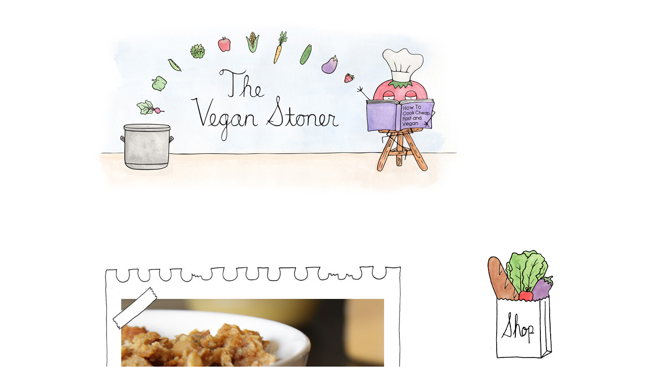

--- FILE ---
content_type: text/html; charset=UTF-8
request_url: https://www.theveganstoner.com/2011/03/fresh-baked-granola.html?showComment=1303437974897
body_size: 13138
content:
<!DOCTYPE html>
<html class='v2' dir='ltr' xmlns='http://www.w3.org/1999/xhtml' xmlns:b='http://www.google.com/2005/gml/b' xmlns:data='http://www.google.com/2005/gml/data' xmlns:expr='http://www.google.com/2005/gml/expr'>
<head>
<link href='https://www.blogger.com/static/v1/widgets/335934321-css_bundle_v2.css' rel='stylesheet' type='text/css'/>
<meta content='IE=EmulateIE7' http-equiv='X-UA-Compatible'/>
<meta content='0e000f4699553d62e952dc99bff7db0a' name='p:domain_verify'/>
<meta content='width=1100' name='viewport'/>
<meta content='text/html; charset=UTF-8' http-equiv='Content-Type'/>
<meta content='blogger' name='generator'/>
<link href='https://www.theveganstoner.com/favicon.ico' rel='icon' type='image/x-icon'/>
<link href='https://www.theveganstoner.com/2011/03/fresh-baked-granola.html' rel='canonical'/>
<link rel="alternate" type="application/atom+xml" title="The Vegan Stoner - Atom" href="https://www.theveganstoner.com/feeds/posts/default" />
<link rel="alternate" type="application/rss+xml" title="The Vegan Stoner - RSS" href="https://www.theveganstoner.com/feeds/posts/default?alt=rss" />
<link rel="service.post" type="application/atom+xml" title="The Vegan Stoner - Atom" href="https://www.blogger.com/feeds/372634576961498331/posts/default" />

<link rel="alternate" type="application/atom+xml" title="The Vegan Stoner - Atom" href="https://www.theveganstoner.com/feeds/4553283892455691274/comments/default" />
<!--Can't find substitution for tag [blog.ieCssRetrofitLinks]-->
<link href='https://blogger.googleusercontent.com/img/b/R29vZ2xl/AVvXsEgaWyQSj0evPC2K-1ZLMO4w-9Ny003AkvrAjFwpVlt4l3ASYVKZKczyzGeZ3OT6IXV2WQmGFU4LUQTwEUvXHi989k7jlP6fmJ6UA9Z8iwYdfP8LmAi1Dg389r8A83N8Uow7GAH9nvyWhr0/s1600/veganstoner-granola.jpg' rel='image_src'/>
<meta content='https://www.theveganstoner.com/2011/03/fresh-baked-granola.html' property='og:url'/>
<meta content='Fresh Baked Granola' property='og:title'/>
<meta content='The Vegan Stoner: How To Cook Cheap, Fast and Vegan' property='og:description'/>
<meta content='https://blogger.googleusercontent.com/img/b/R29vZ2xl/AVvXsEgaWyQSj0evPC2K-1ZLMO4w-9Ny003AkvrAjFwpVlt4l3ASYVKZKczyzGeZ3OT6IXV2WQmGFU4LUQTwEUvXHi989k7jlP6fmJ6UA9Z8iwYdfP8LmAi1Dg389r8A83N8Uow7GAH9nvyWhr0/w1200-h630-p-k-no-nu/veganstoner-granola.jpg' property='og:image'/>
<title>The Vegan Stoner: Fresh Baked Granola</title>
<style id='page-skin-1' type='text/css'><!--
/*
/* Variable definitions
====================
<Variable name="keycolor" description="Main Color" type="color" default="#66bbdd"/>
<Group description="Page Text" selector="body">
<Variable name="body.font" description="Font" type="font"
default="normal normal 12px Arial, Tahoma, Helvetica, FreeSans, sans-serif"/>
<Variable name="body.text.color" description="Text Color" type="color" default="#222222"/>
</Group>
<Group description="Backgrounds" selector=".body-fauxcolumns-outer">
<Variable name="body.background.color" description="Outer Background" type="color" default="#ffffff"/>
<Variable name="content.background.color" description="Main Background" type="color" default="#ffffff"/>
<Variable name="header.background.color" description="Header Background" type="color" default="transparent"/>
</Group>
<Group description="Links" selector=".main-outer">
<Variable name="link.color" description="Link Color" type="color" default="#7f7f7f"/>
<Variable name="link.visited.color" description="Visited Color" type="color" default="#888888"/>
<Variable name="link.hover.color" description="Hover Color" type="color" default="#7f7f7f"/>
</Group>
<Group description="Blog Title" selector=".header h1">
<Variable name="header.font" description="Font" type="font"
default="normal normal 60px Arial, Tahoma, Helvetica, FreeSans, sans-serif"/>
<Variable name="header.text.color" description="Title Color" type="color" default="#ffffff" />
</Group>
<Group description="Blog Description" selector=".header .description">
<Variable name="description.text.color" description="Description Color" type="color"
default="#777777" />
</Group>
<Group description="Tabs Text" selector=".tabs-inner .widget li a">
<Variable name="tabs.font" description="Font" type="font"
default="normal normal 14px Arial, Tahoma, Helvetica, FreeSans, sans-serif"/>
<Variable name="tabs.text.color" description="Text Color" type="color" default="#999999"/>
<Variable name="tabs.selected.text.color" description="Selected Color" type="color" default="#000000"/>
</Group>
<Group description="Tabs Background" selector=".tabs-outer .PageList">
<Variable name="tabs.background.color" description="Background Color" type="color" default="#ffffff"/>
<Variable name="tabs.selected.background.color" description="Selected Color" type="color" default="#ffffff"/>
</Group>
<Group description="Post Title" selector="h3.post-title, .comments h4">
<Variable name="post.title.font" description="Title Font" type="font"
default="normal normal 14px Arial, Tahoma, Helvetica, FreeSans, sans-serif"/>
<Variable name="post.title.color" description="Color" type="color" default="#FFFFFF"/>
<Variable name="post.title.hover.color" description="Hover Color" type="color" default="#FFFFFF"/>
</Group>
<Group description="Date Header" selector=".date-header">
<Variable name="date.header.color" description="Text Color" type="color"
default="#5d5d5d"/>
<Variable name="date.header.background.color" description="Background Color" type="color"
default="transparent"/>
</Group>
<Group description="Post Footer" selector=".post-footer">
<Variable name="post.footer.text.color" description="Text Color" type="color" default="#666666"/>
<Variable name="post.footer.background.color" description="Background Color" type="color"
default="#ffffff"/>
<Variable name="post.footer.border.color" description="Shadow Color" type="color" default="#ffffff"/>
</Group>
<Group description="Gadgets" selector="h2">
<Variable name="widget.title.font" description="Title Font" type="font"
default="normal bold 11px Arial, Tahoma, Helvetica, FreeSans, sans-serif"/>
<Variable name="widget.title.text.color" description="Title Color" type="color" default="#000000"/>
<Variable name="widget.alternate.text.color" description="Alternate Color" type="color" default="#999999"/>
</Group>
<Group description="Images" selector=".main-inner">
<Variable name="image.background.color" description="Background Color" type="color" default="#ffffff"/>
<Variable name="image.border.color" description="Border Color" type="color" default="#eeeeee"/>
<Variable name="image.text.color" description="Caption Text Color" type="color" default="#5d5d5d"/>
</Group>
<Group description="Accents" selector=".content-inner">
<Variable name="body.rule.color" description="Separator Line Color" type="color" default="#ffffff"/>
<Variable name="tabs.border.color" description="Tabs Border Color" type="color" default="transparent"/>
</Group>
<Variable name="body.background" description="Body Background" type="background"
color="#ffffff" default="$(color) none repeat scroll top left"/>
<Variable name="body.background.override" description="Body Background Override" type="string" default=""/>
<Variable name="body.background.gradient.cap" description="Body Gradient Cap" type="url"
default="url(http://www.blogblog.com/1kt/simple/gradients_light.png)"/>
<Variable name="body.background.gradient.tile" description="Body Gradient Tile" type="url"
default="url(http://www.blogblog.com/1kt/simple/body_gradient_tile_light.png)"/>
<Variable name="content.background.color.selector" description="Content Background Color Selector" type="string" default=".content-inner"/>
<Variable name="content.padding" description="Content Padding" type="length" default="10px"/>
<Variable name="content.padding.horizontal" description="Content Horizontal Padding" type="length" default="10px"/>
<Variable name="content.shadow.spread" description="Content Shadow Spread" type="length" default="40px"/>
<Variable name="content.shadow.spread.webkit" description="Content Shadow Spread (WebKit)" type="length" default="5px"/>
<Variable name="content.shadow.spread.ie" description="Content Shadow Spread (IE)" type="length" default="10px"/>
<Variable name="main.border.width" description="Main Border Width" type="length" default="0"/>
<Variable name="header.background.gradient" description="Header Gradient" type="url" default="none"/>
<Variable name="header.shadow.offset.left" description="Header Shadow Offset Left" type="length" default="-1px"/>
<Variable name="header.shadow.offset.top" description="Header Shadow Offset Top" type="length" default="-1px"/>
<Variable name="header.shadow.spread" description="Header Shadow Spread" type="length" default="1px"/>
<Variable name="header.padding" description="Header Padding" type="length" default="30px"/>
<Variable name="header.border.size" description="Header Border Size" type="length" default="1px"/>
<Variable name="header.bottom.border.size" description="Header Bottom Border Size" type="length" default="1px"/>
<Variable name="header.border.horizontalsize" description="Header Horizontal Border Size" type="length" default="0"/>
<Variable name="description.text.size" description="Description Text Size" type="string" default="140%"/>
<Variable name="tabs.margin.top" description="Tabs Margin Top" type="length" default="0" />
<Variable name="tabs.margin.side" description="Tabs Side Margin" type="length" default="30px" />
<Variable name="tabs.background.gradient" description="Tabs Background Gradient" type="url"
default="url(http://www.blogblog.com/1kt/simple/gradients_light.png)"/>
<Variable name="tabs.border.width" description="Tabs Border Width" type="length" default="0px"/>
<Variable name="tabs.bevel.border.width" description="Tabs Bevel Border Width" type="length" default="0px"/>
<Variable name="date.header.padding" description="Date Header Padding" type="string" default="inherit"/>
<Variable name="date.header.letterspacing" description="Date Header Letter Spacing" type="string" default="inherit"/>
<Variable name="date.header.margin" description="Date Header Margin" type="string" default="inherit"/>
<Variable name="post.margin.bottom" description="Post Bottom Margin" type="length" default="25px"/>
<Variable name="image.border.small.size" description="Image Border Small Size" type="length" default="0px"/>
<Variable name="image.border.large.size" description="Image Border Large Size" type="length" default="0px"/>
<Variable name="page.width.selector" description="Page Width Selector" type="string" default=".region-inner"/>
<Variable name="page.width" description="Page Width" type="string" default="auto"/>
<Variable name="main.section.margin" description="Main Section Margin" type="length" default="15px"/>
<Variable name="main.padding" description="Main Padding" type="length" default="15px"/>
<Variable name="main.padding.top" description="Main Padding Top" type="length" default="30px"/>
<Variable name="main.padding.bottom" description="Main Padding Bottom" type="length" default="30px"/>
<Variable name="paging.background"
color="#ffffff"
description="Background of blog paging area" type="background"
default="transparent none no-repeat scroll top center"/>
<Variable name="footer.bevel" description="Bevel border length of footer" type="length" default="0"/>
<Variable name="startSide" description="Side where text starts in blog language" type="automatic" default="left"/>
<Variable name="endSide" description="Side where text ends in blog language" type="automatic" default="right"/>
*/
/* Content
----------------------------------------------- */
body, .body-fauxcolumn-outer {
font: normal normal 14px 'Courier New', Courier, FreeMono, monospace;
color: #5d5d5d;
background: #ffffff none repeat scroll top left;
padding: 0 0 0 0;
}
html body .region-inner {
min-width: 0;
max-width: 100%;
width: auto;
}
a:link {
text-decoration:none;
color: #999999;
}
a:visited {
text-decoration:none;
color: #999999;
}
a:hover {
text-decoration:underline;
color: #7f7f7f;
}
.body-fauxcolumn-outer .fauxcolumn-inner {
background: transparent none repeat scroll top left;
_background-image: none;
}
.body-fauxcolumn-outer .cap-top {
position: absolute;
z-index: 1;
height: 400px;
width: 100%;
background: #ffffff none repeat scroll top left;
}
.body-fauxcolumn-outer .cap-top .cap-left {
width: 100%;
background: transparent none repeat-x scroll top left;
_background-image: none;
}
.content-outer {
-moz-box-shadow: 0 0 0 rgba(0, 0, 0, 0);
-webkit-box-shadow: 0 0 0 rgba(0, 0, 0, 0);
-goog-ms-box-shadow: 0 0 0 #ffffff;
box-shadow: 0 0 0 rgba(0, 0, 0, 0);
margin-bottom: 0px;
}
.content-inner {
padding: 10px 40px;
}
.content-inner {
background-color: #ffffff;
}
/* Header
----------------------------------------------- */
.header-outer {
background: transparent none repeat-x scroll 0 -400px;
_background-image: none;
}
.Header h1 {
font: normal normal 40px 'Trebuchet MS',Trebuchet,Verdana,sans-serif;
color: #ffffff;
text-shadow: 0 0 0 rgba(0, 0, 0, 0);
}
.Header h1 a {
color: #ffffff;
}
.Header .description {
font-size: 16px;
color: #ffffff;
}
.header-inner .Header .titlewrapper {
padding: 22px 0;
}
.header-inner .Header .descriptionwrapper {
padding: 0 0;
}
/* Tabs
----------------------------------------------- */
.tabs-inner .section:first-child {
border-top: 0 solid transparent;
}
.tabs-inner .section:first-child ul {
margin-top: -1px;
border-top: 1px solid transparent;
border-left: 1px solid transparent;
border-right: 1px solid transparent;
}
.tabs-inner .widget ul {
background: transparent none repeat-x scroll 0 -800px;
_background-image: none;
border-bottom: 0px solid transparent;
margin-top: 0;
margin-left: -30px;
margin-right: -30px;
}
.tabs-inner .widget li a {
display: inline-block;
padding: .6em 1em;
font: normal normal 14px 'Courier New', Courier, FreeMono, monospace;
color: #ffffff;
border-left: 0px solid #ffffff;
border-right: 0px solid transparent;
}
.tabs-inner .widget li:first-child a {
border-left: none;
}
.tabs-inner .widget li.selected a, .tabs-inner .widget li a:hover {
color: #ffffff;
background-color: #ffffff;
text-decoration: none;
}
/* Columns
----------------------------------------------- */
.main-outer {
border-top: 0 solid transparent;
}
.fauxcolumn-left-outer .fauxcolumn-inner {
border-right: 0px solid transparent;
}
.fauxcolumn-right-outer .fauxcolumn-inner {
border-left: 0px solid transparent;
}
/* Headings
----------------------------------------------- */
h2 {
margin: 0 0 1em 0;
font: normal bold 16px 'Courier New', Courier, FreeMono, monospace;
color: #ffffff;
text-transform: uppercase;
}
/* Widgets
----------------------------------------------- */
.widget .zippy {
color: #ffffff;
text-shadow: 2px 2px 1px rgba(0, 0, 0, 0);
}
.widget .popular-posts ul {
list-style: none;
}
/* Posts
----------------------------------------------- */
.date-header span {
background-color: #ffffff;
color: #ffffff;
padding: 0.4em;
letter-spacing: 3px;
margin: inherit;
}
.main-inner {
padding-top: 35px;
padding-bottom: 65px;
}
.main-inner .column-center-inner {
padding: 0 0;
}
.main-inner .column-center-inner .section {
margin: 0 1em;
}
.post {
margin: 0 0 45px 0;
}
h3.post-title {
margin: 0;
font: normal normal 24px 'Courier New', Courier, FreeMono, monospace;
color: #FFFFFF;
}
h3.post-title a {
color: #FFFFFF;
}
h3.post-title a:hover {
color: #FFFFFF;
}
.post-body {
font-size: 110%;
line-height: 1.4;
position: relative;
}
.post-body img, .post-body .tr-caption-container, .Profile img, .Image img,
.BlogList .item-thumbnail img {
padding: 2px;
background: transparent;
border: 1px solid transparent;
-moz-box-shadow: 0px 0px 0px rgba(0, 0, 0, 0);
-webkit-box-shadow: 0px 0px 0px rgba(0, 0, 0, 0);
box-shadow: 0px 0px 0px rgba(0, 0, 0, 0);
}
.post-body img, .post-body .tr-caption-container {
padding: 5px;
}
.post-body .tr-caption-container {
color: transparent;
}
.post-body .tr-caption-container img {
padding: 0;
background: transparent;
border: none;
-moz-box-shadow: 0 0 0 rgba(0, 0, 0, 0);
-webkit-box-shadow: 0 0 0 rgba(0, 0, 0, 0);
box-shadow: 0 0 0 rgba(0, 0, 0, 0);
}
.post-header {
margin: 0 0 1.5em;
line-height: 0;
font-size: 90%;
}
.post-footer {
margin: 20px -2px 0;
padding: 5px 10px;
color: #bebebe;
background-color: transparent;
border-bottom: 0px solid transparent;
line-height: 0;
font-size: 100%;
}
#comments .comment-author {
padding-top: 1.5em;
border-top: 1px solid transparent;
background-position: 0 1.5em;
}
#comments .comment-author:first-child {
padding-top: 0;
border-top: none;
}
.avatar-image-container {
margin: .2em 0 0;
}
#comments .avatar-image-container img {
border: 1px solid transparent;
}
/* Accents
---------------------------------------------- */
.section-columns td.columns-cell {
border-left: 1px solid transparent;
}
.blog-pager {
background: transparent url(//www.blogblog.com/1kt/simple/paging_dot.png) repeat-x scroll top center;
}
.blog-pager-older-link, .home-link,
.blog-pager-newer-link {
background-color: #ffffff;
padding: 5px;
}
.footer-outer {
border-top: 0px dashed #bbbbbb;
}
/* Mobile
----------------------------------------------- */
body.mobile  {
padding: 0;
}
.mobile .content-inner {
padding: 0;
}
.mobile .content-outer {
-webkit-box-shadow: 0 0 3px rgba(0, 0, 0, 0);
box-shadow: 0 0 3px rgba(0, 0, 0, 0);
padding: 0 0;
}
body.mobile .AdSense {
margin-left: -0;
}
.mobile .tabs-inner .widget ul {
margin-left: 0;
margin-right: 0;
}
.mobile .post {
margin: 0;
}
.mobile .main-inner .column-center-inner .section {
margin: 0;
}
.mobile .main-inner {
padding-top: 20px;
padding-bottom: 20px;
}
.mobile .main-inner .column-center-inner {
padding: 0;
}
.mobile .date-header span {
padding: 0.4em 10px;
margin: 0 -10px;
}
.mobile h3.post-title {
margin: 0;
}
.mobile .blog-pager {
background: transparent;
}
.mobile .footer-outer {
border-top: none;
}
.mobile .main-inner, .mobile .footer-inner {
background-color: #ffffff;
}
.mobile-link-button {
background-color: #999999;
}
.mobile-link-button a:link, .mobile-link-button a:visited {
color: #ffffff;
}

--></style>
<style id='template-skin-1' type='text/css'><!--
body {
min-width: 990px;
}
.content-outer, .content-fauxcolumn-outer, .region-inner {
min-width: 990px;
max-width: 990px;
_width: 990px;
}
.main-inner .columns {
padding-left: 0px;
padding-right: 180px;
}
.main-inner .fauxcolumn-center-outer {
left: 0px;
right: 180px;
/* IE6 does not respect left and right together */
_width: expression(this.parentNode.offsetWidth -
parseInt("0px") -
parseInt("180px") + 'px');
}
.main-inner .fauxcolumn-left-outer {
width: 0px;
}
.main-inner .fauxcolumn-right-outer {
width: 180px;
}
.main-inner .column-left-outer {
width: 0px;
right: 100%;
margin-left: -0px;
}
.main-inner .column-right-outer {
width: 180px;
margin-right: -180px;
}
#layout {
min-width: 0;
}
#layout .content-outer {
min-width: 0;
width: 800px;
}
#layout .region-inner {
min-width: 0;
width: auto;
}
--></style>
<script type='text/javascript'>

  var _gaq = _gaq || [];
  _gaq.push(['_setAccount', 'UA-10390455-2']);
  _gaq.push(['_trackPageview']);

  (function() {
    var ga = document.createElement('script'); ga.type = 'text/javascript'; ga.async = true;
    ga.src = ('https:' == document.location.protocol ? 'https://ssl' : 'http://www') + '.google-analytics.com/ga.js';
    var s = document.getElementsByTagName('script')[0]; s.parentNode.insertBefore(ga, s);
  })();

</script>
<link href='https://www.blogger.com/dyn-css/authorization.css?targetBlogID=372634576961498331&amp;zx=b2622b13-4ed4-4f4f-b2fc-dc9f6a2945ff' media='none' onload='if(media!=&#39;all&#39;)media=&#39;all&#39;' rel='stylesheet'/><noscript><link href='https://www.blogger.com/dyn-css/authorization.css?targetBlogID=372634576961498331&amp;zx=b2622b13-4ed4-4f4f-b2fc-dc9f6a2945ff' rel='stylesheet'/></noscript>
<meta name='google-adsense-platform-account' content='ca-host-pub-1556223355139109'/>
<meta name='google-adsense-platform-domain' content='blogspot.com'/>

</head>
<body class='loading'>
<div class='navbar no-items section' id='navbar'>
</div>
<div class='body-fauxcolumns'>
<div class='fauxcolumn-outer body-fauxcolumn-outer'>
<div class='cap-top'>
<div class='cap-left'></div>
<div class='cap-right'></div>
</div>
<div class='fauxborder-left'>
<div class='fauxborder-right'></div>
<div class='fauxcolumn-inner'>
</div>
</div>
<div class='cap-bottom'>
<div class='cap-left'></div>
<div class='cap-right'></div>
</div>
</div>
</div>
<div class='content'>
<div class='content-fauxcolumns'>
<div class='fauxcolumn-outer content-fauxcolumn-outer'>
<div class='cap-top'>
<div class='cap-left'></div>
<div class='cap-right'></div>
</div>
<div class='fauxborder-left'>
<div class='fauxborder-right'></div>
<div class='fauxcolumn-inner'>
</div>
</div>
<div class='cap-bottom'>
<div class='cap-left'></div>
<div class='cap-right'></div>
</div>
</div>
</div>
<div class='content-outer'>
<div class='content-cap-top cap-top'>
<div class='cap-left'></div>
<div class='cap-right'></div>
</div>
<div class='fauxborder-left content-fauxborder-left'>
<div class='fauxborder-right content-fauxborder-right'></div>
<div class='content-inner'>
<header>
<div class='header-outer'>
<div class='header-cap-top cap-top'>
<div class='cap-left'></div>
<div class='cap-right'></div>
</div>
<div class='fauxborder-left header-fauxborder-left'>
<div class='fauxborder-right header-fauxborder-right'></div>
<div class='region-inner header-inner'>
<div class='header section' id='header'><div class='widget Header' data-version='1' id='Header1'>
<div id='header-inner'>
<a href='https://www.theveganstoner.com/' style='display: block'>
<img alt='The Vegan Stoner' height='353px; ' id='Header1_headerimg' src='https://blogger.googleusercontent.com/img/b/R29vZ2xl/AVvXsEgLpAnWXOBjogxnq43sF37L6YkmK0FqW-Y8psEbzATGzDg-m1TqXOFnSPS6RiZqNpOJxTHhwpvx3gEfoXz_kptAKXUjjbtqfjzIl8WfsOtT0w0mNtzXxcvuhELZhg2s0bI9mpTNDiHH38c/s1600-r/Banner-Jan-13.jpg' style='display: block' width='729px; '/>
</a>
</div>
</div></div>
</div>
</div>
<div class='header-cap-bottom cap-bottom'>
<div class='cap-left'></div>
<div class='cap-right'></div>
</div>
</div>
</header>
<div class='tabs-outer'>
<div class='tabs-cap-top cap-top'>
<div class='cap-left'></div>
<div class='cap-right'></div>
</div>
<div class='fauxborder-left tabs-fauxborder-left'>
<div class='fauxborder-right tabs-fauxborder-right'></div>
<div class='region-inner tabs-inner'>
<div class='tabs no-items section' id='crosscol'></div>
<div class='tabs no-items section' id='crosscol-overflow'></div>
</div>
</div>
<div class='tabs-cap-bottom cap-bottom'>
<div class='cap-left'></div>
<div class='cap-right'></div>
</div>
</div>
<div class='main-outer'>
<div class='main-cap-top cap-top'>
<div class='cap-left'></div>
<div class='cap-right'></div>
</div>
<div class='fauxborder-left main-fauxborder-left'>
<div class='fauxborder-right main-fauxborder-right'></div>
<div class='region-inner main-inner'>
<div class='columns fauxcolumns'>
<div class='fauxcolumn-outer fauxcolumn-center-outer'>
<div class='cap-top'>
<div class='cap-left'></div>
<div class='cap-right'></div>
</div>
<div class='fauxborder-left'>
<div class='fauxborder-right'></div>
<div class='fauxcolumn-inner'>
</div>
</div>
<div class='cap-bottom'>
<div class='cap-left'></div>
<div class='cap-right'></div>
</div>
</div>
<div class='fauxcolumn-outer fauxcolumn-left-outer'>
<div class='cap-top'>
<div class='cap-left'></div>
<div class='cap-right'></div>
</div>
<div class='fauxborder-left'>
<div class='fauxborder-right'></div>
<div class='fauxcolumn-inner'>
</div>
</div>
<div class='cap-bottom'>
<div class='cap-left'></div>
<div class='cap-right'></div>
</div>
</div>
<div class='fauxcolumn-outer fauxcolumn-right-outer'>
<div class='cap-top'>
<div class='cap-left'></div>
<div class='cap-right'></div>
</div>
<div class='fauxborder-left'>
<div class='fauxborder-right'></div>
<div class='fauxcolumn-inner'>
</div>
</div>
<div class='cap-bottom'>
<div class='cap-left'></div>
<div class='cap-right'></div>
</div>
</div>
<!-- corrects IE6 width calculation -->
<div class='columns-inner'>
<div class='column-center-outer'>
<div class='column-center-inner'>
<div class='main section' id='main'><div class='widget Blog' data-version='1' id='Blog1'>
<div class='blog-posts hfeed'>
<!--Can't find substitution for tag [defaultAdStart]-->

          <div class="date-outer">
        

          <div class="date-posts">
        
<div class='post-outer'>
<div class='post hentry'>
<a name='4553283892455691274'></a>
<h3 class='post-title entry-title'>
Fresh Baked Granola
</h3>
<div class='post-header'>
<div class='post-header-line-1'></div>
</div>
<div class='post-body entry-content'>
<br><br><img alt="The Vegan Stoner&#39;s Fresh Baked Granola" border="0" src="https://blogger.googleusercontent.com/img/b/R29vZ2xl/AVvXsEgaWyQSj0evPC2K-1ZLMO4w-9Ny003AkvrAjFwpVlt4l3ASYVKZKczyzGeZ3OT6IXV2WQmGFU4LUQTwEUvXHi989k7jlP6fmJ6UA9Z8iwYdfP8LmAi1Dg389r8A83N8Uow7GAH9nvyWhr0/s1600/veganstoner-granola.jpg" />
<div style='clear: both;'></div>
</div>
<div class='post-footer'>
<div class='post-footer-line post-footer-line-1'><span class='post-comment-link'>
</span>
<span class='post-icons'>
</span>
</div>
<div class='post-footer-line post-footer-line-2'></div>
<div class='post-footer-line post-footer-line-3'></div>
</div>
</div>
<div class='comments' id='comments'>
<a name='comments'></a>
<h4>28 comments:</h4>
<div id='Blog1_comments-block-wrapper'>
<dl class='' id='comments-block'>
<dt class='comment-author blogger-comment-icon' id='c9051603488542542802'>
<a name='c9051603488542542802'></a>
<a href='https://www.blogger.com/profile/07005933867043430580' rel='nofollow'>Eileen</a>
said...
</dt>
<dd class='comment-body' id='Blog1_cmt-9051603488542542802'>
<p>
vegans + stick drawings = favorite blog ever. consider yourself followed.
</p>
</dd>
<dd class='comment-footer'>
<span class='comment-timestamp'>
<a href='https://www.theveganstoner.com/2011/03/fresh-baked-granola.html?showComment=1300478279817#c9051603488542542802' title='comment permalink'>
March 18, 2011
</a>
<span class='item-control blog-admin pid-1865360303'>
<a class='comment-delete' href='https://www.blogger.com/comment/delete/372634576961498331/9051603488542542802' title='Delete Comment'>
<img src='https://resources.blogblog.com/img/icon_delete13.gif'/>
</a>
</span>
</span>
</dd>
<dt class='comment-author blogger-comment-icon' id='c1441472907396860524'>
<a name='c1441472907396860524'></a>
<a href='https://www.blogger.com/profile/10198148207833427751' rel='nofollow'>the [sugar] apothecary</a>
said...
</dt>
<dd class='comment-body' id='Blog1_cmt-1441472907396860524'>
<p>
Mmmm! You had me at &quot;melt half a cup of peanut butter.&quot; The drawings are too funny, I love this blog :)
</p>
</dd>
<dd class='comment-footer'>
<span class='comment-timestamp'>
<a href='https://www.theveganstoner.com/2011/03/fresh-baked-granola.html?showComment=1300490989265#c1441472907396860524' title='comment permalink'>
March 18, 2011
</a>
<span class='item-control blog-admin pid-1321201602'>
<a class='comment-delete' href='https://www.blogger.com/comment/delete/372634576961498331/1441472907396860524' title='Delete Comment'>
<img src='https://resources.blogblog.com/img/icon_delete13.gif'/>
</a>
</span>
</span>
</dd>
<dt class='comment-author blogger-comment-icon' id='c2997776940113031299'>
<a name='c2997776940113031299'></a>
<a href='https://www.blogger.com/profile/10742614427451892877' rel='nofollow'>Kristin Adéle</a>
said...
</dt>
<dd class='comment-body' id='Blog1_cmt-2997776940113031299'>
<p>
I actually had all the ingredients for this, so I made it while my coffee was brewing and YUM! It is soooo good!
</p>
</dd>
<dd class='comment-footer'>
<span class='comment-timestamp'>
<a href='https://www.theveganstoner.com/2011/03/fresh-baked-granola.html?showComment=1300545905155#c2997776940113031299' title='comment permalink'>
March 19, 2011
</a>
<span class='item-control blog-admin pid-987540669'>
<a class='comment-delete' href='https://www.blogger.com/comment/delete/372634576961498331/2997776940113031299' title='Delete Comment'>
<img src='https://resources.blogblog.com/img/icon_delete13.gif'/>
</a>
</span>
</span>
</dd>
<dt class='comment-author anon-comment-icon' id='c7311975445511171004'>
<a name='c7311975445511171004'></a>
Anonymous
said...
</dt>
<dd class='comment-body' id='Blog1_cmt-7311975445511171004'>
<p>
Hi.  Looks wonderful.   What size pan do you use?     An 8 or 9 inch square?   9x13?   Thanks.
</p>
</dd>
<dd class='comment-footer'>
<span class='comment-timestamp'>
<a href='https://www.theveganstoner.com/2011/03/fresh-baked-granola.html?showComment=1300627795590#c7311975445511171004' title='comment permalink'>
March 20, 2011
</a>
<span class='item-control blog-admin pid-1986880145'>
<a class='comment-delete' href='https://www.blogger.com/comment/delete/372634576961498331/7311975445511171004' title='Delete Comment'>
<img src='https://resources.blogblog.com/img/icon_delete13.gif'/>
</a>
</span>
</span>
</dd>
<dt class='comment-author anon-comment-icon' id='c4808914221887531197'>
<a name='c4808914221887531197'></a>
The Vegan Stoner
said...
</dt>
<dd class='comment-body' id='Blog1_cmt-4808914221887531197'>
<p>
It just depends on how thick you want the granola layer to be. We&#39;ve used all sorts of pan sizes.
</p>
</dd>
<dd class='comment-footer'>
<span class='comment-timestamp'>
<a href='https://www.theveganstoner.com/2011/03/fresh-baked-granola.html?showComment=1300650039734#c4808914221887531197' title='comment permalink'>
March 20, 2011
</a>
<span class='item-control blog-admin pid-1986880145'>
<a class='comment-delete' href='https://www.blogger.com/comment/delete/372634576961498331/4808914221887531197' title='Delete Comment'>
<img src='https://resources.blogblog.com/img/icon_delete13.gif'/>
</a>
</span>
</span>
</dd>
<dt class='comment-author blogger-comment-icon' id='c3306820450111762682'>
<a name='c3306820450111762682'></a>
<a href='https://www.blogger.com/profile/01787481256121654181' rel='nofollow'>Pauline</a>
said...
</dt>
<dd class='comment-body' id='Blog1_cmt-3306820450111762682'>
<p>
Are they chewy or crunchy?
</p>
</dd>
<dd class='comment-footer'>
<span class='comment-timestamp'>
<a href='https://www.theveganstoner.com/2011/03/fresh-baked-granola.html?showComment=1300694016825#c3306820450111762682' title='comment permalink'>
March 21, 2011
</a>
<span class='item-control blog-admin pid-155759965'>
<a class='comment-delete' href='https://www.blogger.com/comment/delete/372634576961498331/3306820450111762682' title='Delete Comment'>
<img src='https://resources.blogblog.com/img/icon_delete13.gif'/>
</a>
</span>
</span>
</dd>
<dt class='comment-author anon-comment-icon' id='c3837137305289067058'>
<a name='c3837137305289067058'></a>
The Vegan Stoner
said...
</dt>
<dd class='comment-body' id='Blog1_cmt-3837137305289067058'>
<p>
They are chewy. If you prefer crunchy use less applesauce or agave, add a handful or two of more oats, or try using a baking sheet and bake for slightly longer.
</p>
</dd>
<dd class='comment-footer'>
<span class='comment-timestamp'>
<a href='https://www.theveganstoner.com/2011/03/fresh-baked-granola.html?showComment=1300731998597#c3837137305289067058' title='comment permalink'>
March 21, 2011
</a>
<span class='item-control blog-admin pid-1986880145'>
<a class='comment-delete' href='https://www.blogger.com/comment/delete/372634576961498331/3837137305289067058' title='Delete Comment'>
<img src='https://resources.blogblog.com/img/icon_delete13.gif'/>
</a>
</span>
</span>
</dd>
<dt class='comment-author anon-comment-icon' id='c2999077250663888818'>
<a name='c2999077250663888818'></a>
Robin F.
said...
</dt>
<dd class='comment-body' id='Blog1_cmt-2999077250663888818'>
<p>
I made these a couple days ago and this is by far the best granola recipe that I have come across!!!  I used a 9x13 pan and the overall thickness looked similar to the typical ones you find at the grocery store. I also used the Whole Foods brand Fruit and Nut Trail Mix (completely vegan!) which worked out great but now I am inspired to mix and match flavors for a bit of variety ;)  The recipe was too simple to be true and it definitely delivered...Thank you for posting such a tasty recipe :)
</p>
</dd>
<dd class='comment-footer'>
<span class='comment-timestamp'>
<a href='https://www.theveganstoner.com/2011/03/fresh-baked-granola.html?showComment=1300734948334#c2999077250663888818' title='comment permalink'>
March 21, 2011
</a>
<span class='item-control blog-admin pid-1986880145'>
<a class='comment-delete' href='https://www.blogger.com/comment/delete/372634576961498331/2999077250663888818' title='Delete Comment'>
<img src='https://resources.blogblog.com/img/icon_delete13.gif'/>
</a>
</span>
</span>
</dd>
<dt class='comment-author blogger-comment-icon' id='c4357141768834347003'>
<a name='c4357141768834347003'></a>
<a href='https://www.blogger.com/profile/01350569691417965477' rel='nofollow'>The Vegan Yogi</a>
said...
</dt>
<dd class='comment-body' id='Blog1_cmt-4357141768834347003'>
<p>
This Blog is Beautiful! I love to read your posts! Thank you!
</p>
</dd>
<dd class='comment-footer'>
<span class='comment-timestamp'>
<a href='https://www.theveganstoner.com/2011/03/fresh-baked-granola.html?showComment=1300744852551#c4357141768834347003' title='comment permalink'>
March 21, 2011
</a>
<span class='item-control blog-admin pid-1165449479'>
<a class='comment-delete' href='https://www.blogger.com/comment/delete/372634576961498331/4357141768834347003' title='Delete Comment'>
<img src='https://resources.blogblog.com/img/icon_delete13.gif'/>
</a>
</span>
</span>
</dd>
<dt class='comment-author blogger-comment-icon' id='c4879815270925558497'>
<a name='c4879815270925558497'></a>
<a href='https://www.blogger.com/profile/05375267938564345961' rel='nofollow'>Melisser; the Urban Housewife</a>
said...
</dt>
<dd class='comment-body' id='Blog1_cmt-4879815270925558497'>
<p>
This is the cutest post EVER! Wait, the others are cute too! Damn, I&#39;m in love.
</p>
</dd>
<dd class='comment-footer'>
<span class='comment-timestamp'>
<a href='https://www.theveganstoner.com/2011/03/fresh-baked-granola.html?showComment=1300829483594#c4879815270925558497' title='comment permalink'>
March 22, 2011
</a>
<span class='item-control blog-admin pid-987439129'>
<a class='comment-delete' href='https://www.blogger.com/comment/delete/372634576961498331/4879815270925558497' title='Delete Comment'>
<img src='https://resources.blogblog.com/img/icon_delete13.gif'/>
</a>
</span>
</span>
</dd>
<dt class='comment-author anon-comment-icon' id='c2473592479584789723'>
<a name='c2473592479584789723'></a>
Anonymous
said...
</dt>
<dd class='comment-body' id='Blog1_cmt-2473592479584789723'>
<p>
Wow. Best idea ever. I sort of love you guys.
</p>
</dd>
<dd class='comment-footer'>
<span class='comment-timestamp'>
<a href='https://www.theveganstoner.com/2011/03/fresh-baked-granola.html?showComment=1300848566013#c2473592479584789723' title='comment permalink'>
March 22, 2011
</a>
<span class='item-control blog-admin pid-1986880145'>
<a class='comment-delete' href='https://www.blogger.com/comment/delete/372634576961498331/2473592479584789723' title='Delete Comment'>
<img src='https://resources.blogblog.com/img/icon_delete13.gif'/>
</a>
</span>
</span>
</dd>
<dt class='comment-author anon-comment-icon' id='c1660130930498785762'>
<a name='c1660130930498785762'></a>
Anonymous
said...
</dt>
<dd class='comment-body' id='Blog1_cmt-1660130930498785762'>
<p>
i do not have a functional oven, so i was wondering if it was possible to make this on stovetop? thanks!
</p>
</dd>
<dd class='comment-footer'>
<span class='comment-timestamp'>
<a href='https://www.theveganstoner.com/2011/03/fresh-baked-granola.html?showComment=1300866146461#c1660130930498785762' title='comment permalink'>
March 23, 2011
</a>
<span class='item-control blog-admin pid-1986880145'>
<a class='comment-delete' href='https://www.blogger.com/comment/delete/372634576961498331/1660130930498785762' title='Delete Comment'>
<img src='https://resources.blogblog.com/img/icon_delete13.gif'/>
</a>
</span>
</span>
</dd>
<dt class='comment-author blogger-comment-icon' id='c2186584435871182084'>
<a name='c2186584435871182084'></a>
<a href='https://www.blogger.com/profile/10401703700484571180' rel='nofollow'>selene @veganlicious</a>
said...
</dt>
<dd class='comment-body' id='Blog1_cmt-2186584435871182084'>
<p>
yum yum looks delicious! I&#39;ve been searching for a good granola bar recipe and can&#39;t wait to try this one. This site is absolutely lovely, happy to have found it.
</p>
</dd>
<dd class='comment-footer'>
<span class='comment-timestamp'>
<a href='https://www.theveganstoner.com/2011/03/fresh-baked-granola.html?showComment=1301113222093#c2186584435871182084' title='comment permalink'>
March 25, 2011
</a>
<span class='item-control blog-admin pid-173362146'>
<a class='comment-delete' href='https://www.blogger.com/comment/delete/372634576961498331/2186584435871182084' title='Delete Comment'>
<img src='https://resources.blogblog.com/img/icon_delete13.gif'/>
</a>
</span>
</span>
</dd>
<dt class='comment-author anon-comment-icon' id='c4544187247934645521'>
<a name='c4544187247934645521'></a>
<a href='http://www.thephotogramps.blogspot.com' rel='nofollow'>ash</a>
said...
</dt>
<dd class='comment-body' id='Blog1_cmt-4544187247934645521'>
<p>
this blog owns. big fan. post more.
</p>
</dd>
<dd class='comment-footer'>
<span class='comment-timestamp'>
<a href='https://www.theveganstoner.com/2011/03/fresh-baked-granola.html?showComment=1301539102458#c4544187247934645521' title='comment permalink'>
March 30, 2011
</a>
<span class='item-control blog-admin pid-1986880145'>
<a class='comment-delete' href='https://www.blogger.com/comment/delete/372634576961498331/4544187247934645521' title='Delete Comment'>
<img src='https://resources.blogblog.com/img/icon_delete13.gif'/>
</a>
</span>
</span>
</dd>
<dt class='comment-author anon-comment-icon' id='c353207304699054198'>
<a name='c353207304699054198'></a>
Holly
said...
</dt>
<dd class='comment-body' id='Blog1_cmt-353207304699054198'>
<p>
What would you suggest I use if I don&#39;t have agave sweetener? Would honey or maple syrup be a good substitute? <br /><br />I love your blog by the way. Keep it up!
</p>
</dd>
<dd class='comment-footer'>
<span class='comment-timestamp'>
<a href='https://www.theveganstoner.com/2011/03/fresh-baked-granola.html?showComment=1302563433845#c353207304699054198' title='comment permalink'>
April 11, 2011
</a>
<span class='item-control blog-admin pid-1986880145'>
<a class='comment-delete' href='https://www.blogger.com/comment/delete/372634576961498331/353207304699054198' title='Delete Comment'>
<img src='https://resources.blogblog.com/img/icon_delete13.gif'/>
</a>
</span>
</span>
</dd>
<dt class='comment-author anon-comment-icon' id='c4059566904485362451'>
<a name='c4059566904485362451'></a>
The Vegan Stoner
said...
</dt>
<dd class='comment-body' id='Blog1_cmt-4059566904485362451'>
<p>
Both can work, as vegans we would choose maple syrup over honey.
</p>
</dd>
<dd class='comment-footer'>
<span class='comment-timestamp'>
<a href='https://www.theveganstoner.com/2011/03/fresh-baked-granola.html?showComment=1302575865061#c4059566904485362451' title='comment permalink'>
April 11, 2011
</a>
<span class='item-control blog-admin pid-1986880145'>
<a class='comment-delete' href='https://www.blogger.com/comment/delete/372634576961498331/4059566904485362451' title='Delete Comment'>
<img src='https://resources.blogblog.com/img/icon_delete13.gif'/>
</a>
</span>
</span>
</dd>
<dt class='comment-author anon-comment-icon' id='c8313517589572366827'>
<a name='c8313517589572366827'></a>
Linda KS
said...
</dt>
<dd class='comment-body' id='Blog1_cmt-8313517589572366827'>
<p>
This site is great, I copy down recipes every time I visit. The dip in the bread bowl will be on our Easter table, thank you
</p>
</dd>
<dd class='comment-footer'>
<span class='comment-timestamp'>
<a href='https://www.theveganstoner.com/2011/03/fresh-baked-granola.html?showComment=1303437974897#c8313517589572366827' title='comment permalink'>
April 21, 2011
</a>
<span class='item-control blog-admin pid-1986880145'>
<a class='comment-delete' href='https://www.blogger.com/comment/delete/372634576961498331/8313517589572366827' title='Delete Comment'>
<img src='https://resources.blogblog.com/img/icon_delete13.gif'/>
</a>
</span>
</span>
</dd>
<dt class='comment-author anon-comment-icon' id='c4669686129841310022'>
<a name='c4669686129841310022'></a>
Anonymous
said...
</dt>
<dd class='comment-body' id='Blog1_cmt-4669686129841310022'>
<p>
Love your site ! When will the book be out?
</p>
</dd>
<dd class='comment-footer'>
<span class='comment-timestamp'>
<a href='https://www.theveganstoner.com/2011/03/fresh-baked-granola.html?showComment=1303671585582#c4669686129841310022' title='comment permalink'>
April 24, 2011
</a>
<span class='item-control blog-admin pid-1986880145'>
<a class='comment-delete' href='https://www.blogger.com/comment/delete/372634576961498331/4669686129841310022' title='Delete Comment'>
<img src='https://resources.blogblog.com/img/icon_delete13.gif'/>
</a>
</span>
</span>
</dd>
<dt class='comment-author blogger-comment-icon' id='c6642276497673268568'>
<a name='c6642276497673268568'></a>
<a href='https://www.blogger.com/profile/09754555857378815585' rel='nofollow'>SarSar</a>
said...
</dt>
<dd class='comment-body' id='Blog1_cmt-6642276497673268568'>
<p>
Love, bookmarked and followed.
</p>
</dd>
<dd class='comment-footer'>
<span class='comment-timestamp'>
<a href='https://www.theveganstoner.com/2011/03/fresh-baked-granola.html?showComment=1303696856026#c6642276497673268568' title='comment permalink'>
April 24, 2011
</a>
<span class='item-control blog-admin pid-1098203337'>
<a class='comment-delete' href='https://www.blogger.com/comment/delete/372634576961498331/6642276497673268568' title='Delete Comment'>
<img src='https://resources.blogblog.com/img/icon_delete13.gif'/>
</a>
</span>
</span>
</dd>
<dt class='comment-author anon-comment-icon' id='c1091815129845298691'>
<a name='c1091815129845298691'></a>
Anonymous
said...
</dt>
<dd class='comment-body' id='Blog1_cmt-1091815129845298691'>
<p>
peanu butter isn&#39;t vegan....
</p>
</dd>
<dd class='comment-footer'>
<span class='comment-timestamp'>
<a href='https://www.theveganstoner.com/2011/03/fresh-baked-granola.html?showComment=1310341667798#c1091815129845298691' title='comment permalink'>
July 10, 2011
</a>
<span class='item-control blog-admin pid-1986880145'>
<a class='comment-delete' href='https://www.blogger.com/comment/delete/372634576961498331/1091815129845298691' title='Delete Comment'>
<img src='https://resources.blogblog.com/img/icon_delete13.gif'/>
</a>
</span>
</span>
</dd>
<dt class='comment-author blogger-comment-icon' id='c2133691876594886619'>
<a name='c2133691876594886619'></a>
<a href='https://www.blogger.com/profile/06054623756793886872' rel='nofollow'>Bonnie</a>
said...
</dt>
<dd class='comment-body' id='Blog1_cmt-2133691876594886619'>
<p>
My sister and I have been looking for a good granola bar recipe, we have made so many we can&#39;t even count and not one recipe will hold it&#39;s bar shape and still be healthy.  With a doubtful attitude we made these and all we can say is THANKYOU!!!!  Our quest for a granola bar that is tasty, healthy, and holds up in the lunch box is finally over.
</p>
</dd>
<dd class='comment-footer'>
<span class='comment-timestamp'>
<a href='https://www.theveganstoner.com/2011/03/fresh-baked-granola.html?showComment=1313002822773#c2133691876594886619' title='comment permalink'>
August 10, 2011
</a>
<span class='item-control blog-admin pid-841856039'>
<a class='comment-delete' href='https://www.blogger.com/comment/delete/372634576961498331/2133691876594886619' title='Delete Comment'>
<img src='https://resources.blogblog.com/img/icon_delete13.gif'/>
</a>
</span>
</span>
</dd>
<dt class='comment-author anon-comment-icon' id='c3931146906588904407'>
<a name='c3931146906588904407'></a>
Anonymous
said...
</dt>
<dd class='comment-body' id='Blog1_cmt-3931146906588904407'>
<p>
Since when is peanut butter not vegan!!! Make or buy it yourself and it is nothing but straight peanuts (and maybe some agave for taste)!!! Last time I checked peanuts came from a plant, not an animal!!
</p>
</dd>
<dd class='comment-footer'>
<span class='comment-timestamp'>
<a href='https://www.theveganstoner.com/2011/03/fresh-baked-granola.html?showComment=1330036583807#c3931146906588904407' title='comment permalink'>
February 23, 2012
</a>
<span class='item-control blog-admin pid-1986880145'>
<a class='comment-delete' href='https://www.blogger.com/comment/delete/372634576961498331/3931146906588904407' title='Delete Comment'>
<img src='https://resources.blogblog.com/img/icon_delete13.gif'/>
</a>
</span>
</span>
</dd>
<dt class='comment-author blogger-comment-icon' id='c1926599769234332169'>
<a name='c1926599769234332169'></a>
<a href='https://www.blogger.com/profile/18013945283516456197' rel='nofollow'>autumn</a>
said...
</dt>
<dd class='comment-body' id='Blog1_cmt-1926599769234332169'>
<p>
can this be baked in a toaster oven?? would it change the time or temperature?? thanks for any tips.
</p>
</dd>
<dd class='comment-footer'>
<span class='comment-timestamp'>
<a href='https://www.theveganstoner.com/2011/03/fresh-baked-granola.html?showComment=1347199925890#c1926599769234332169' title='comment permalink'>
September 09, 2012
</a>
<span class='item-control blog-admin pid-1749609481'>
<a class='comment-delete' href='https://www.blogger.com/comment/delete/372634576961498331/1926599769234332169' title='Delete Comment'>
<img src='https://resources.blogblog.com/img/icon_delete13.gif'/>
</a>
</span>
</span>
</dd>
<dt class='comment-author anon-comment-icon' id='c2043386496605583654'>
<a name='c2043386496605583654'></a>
The Vegan Stoner
said...
</dt>
<dd class='comment-body' id='Blog1_cmt-2043386496605583654'>
<p>
Hi Autumn, <br /><br />Granola can be baked in a toaster oven. We would suggest preheating the oven and baking at the temperature and time listed. <br /><br />All toaster ovens vary a little in heating/tempertaure/cook times, so it would be best to cook for the listed time and then adjust it from there. If your toaster oven is known to burn quite often then take the heat down a little.
</p>
</dd>
<dd class='comment-footer'>
<span class='comment-timestamp'>
<a href='https://www.theveganstoner.com/2011/03/fresh-baked-granola.html?showComment=1347820791811#c2043386496605583654' title='comment permalink'>
September 16, 2012
</a>
<span class='item-control blog-admin pid-1986880145'>
<a class='comment-delete' href='https://www.blogger.com/comment/delete/372634576961498331/2043386496605583654' title='Delete Comment'>
<img src='https://resources.blogblog.com/img/icon_delete13.gif'/>
</a>
</span>
</span>
</dd>
<dt class='comment-author blogger-comment-icon' id='c260715055024070471'>
<a name='c260715055024070471'></a>
<a href='https://www.blogger.com/profile/15993982045626436476' rel='nofollow'>Unknown</a>
said...
</dt>
<dd class='comment-body' id='Blog1_cmt-260715055024070471'>
<p>
I was wondering if I don&#39;t have apple sauce can I substitute it with a mashed banana? I can&#39;t wait to try this recipe :)
</p>
</dd>
<dd class='comment-footer'>
<span class='comment-timestamp'>
<a href='https://www.theveganstoner.com/2011/03/fresh-baked-granola.html?showComment=1362919155254#c260715055024070471' title='comment permalink'>
March 10, 2013
</a>
<span class='item-control blog-admin pid-444659772'>
<a class='comment-delete' href='https://www.blogger.com/comment/delete/372634576961498331/260715055024070471' title='Delete Comment'>
<img src='https://resources.blogblog.com/img/icon_delete13.gif'/>
</a>
</span>
</span>
</dd>
<dt class='comment-author anon-comment-icon' id='c7219784005982142008'>
<a name='c7219784005982142008'></a>
The Vegan Stoner
said...
</dt>
<dd class='comment-body' id='Blog1_cmt-7219784005982142008'>
<p>
Hi Azusa Ito,<br /><br />Using mashed banana in place of apple sauce should work fine. You may want to play around with different cook times and temperatures.<br /><br />Hope this helps.
</p>
</dd>
<dd class='comment-footer'>
<span class='comment-timestamp'>
<a href='https://www.theveganstoner.com/2011/03/fresh-baked-granola.html?showComment=1363423541456#c7219784005982142008' title='comment permalink'>
March 16, 2013
</a>
<span class='item-control blog-admin pid-1986880145'>
<a class='comment-delete' href='https://www.blogger.com/comment/delete/372634576961498331/7219784005982142008' title='Delete Comment'>
<img src='https://resources.blogblog.com/img/icon_delete13.gif'/>
</a>
</span>
</span>
</dd>
<dt class='comment-author anon-comment-icon' id='c925275817284159050'>
<a name='c925275817284159050'></a>
cmpdcase
said...
</dt>
<dd class='comment-body' id='Blog1_cmt-925275817284159050'>
<p>
When you say spoonfuls, do you mean tablespoons???  Awesome site! Admittedly, we are omnivorous (gasp) but we do like to mix in variety to the weekly menu. Thanks for the tasty ideas anyhow
</p>
</dd>
<dd class='comment-footer'>
<span class='comment-timestamp'>
<a href='https://www.theveganstoner.com/2011/03/fresh-baked-granola.html?showComment=1431579779174#c925275817284159050' title='comment permalink'>
May 13, 2015
</a>
<span class='item-control blog-admin pid-1986880145'>
<a class='comment-delete' href='https://www.blogger.com/comment/delete/372634576961498331/925275817284159050' title='Delete Comment'>
<img src='https://resources.blogblog.com/img/icon_delete13.gif'/>
</a>
</span>
</span>
</dd>
<dt class='comment-author anon-comment-icon' id='c1754118067783121033'>
<a name='c1754118067783121033'></a>
<a href='http://theveganstoner.blogspot.com/' rel='nofollow'>The Vegan Stoner</a>
said...
</dt>
<dd class='comment-body' id='Blog1_cmt-1754118067783121033'>
<p>
Hi cmpdcase,<br /><br />Yes, a spoonful is approximately a tablespoon. A little more or a little less won&#39;t ruin the recipe.<br /><br />Happy cooking!
</p>
</dd>
<dd class='comment-footer'>
<span class='comment-timestamp'>
<a href='https://www.theveganstoner.com/2011/03/fresh-baked-granola.html?showComment=1431899434320#c1754118067783121033' title='comment permalink'>
May 17, 2015
</a>
<span class='item-control blog-admin pid-1986880145'>
<a class='comment-delete' href='https://www.blogger.com/comment/delete/372634576961498331/1754118067783121033' title='Delete Comment'>
<img src='https://resources.blogblog.com/img/icon_delete13.gif'/>
</a>
</span>
</span>
</dd>
</dl>
</div>
<p class='comment-footer'>
<div class='comment-form'>
<a name='comment-form'></a>
<h4 id='comment-post-message'>Post a Comment</h4>
<p>We read every comment and try to respond to direct questions within a week. If we take longer, it&#39;s probably because you suggested something for the recipe or posed a problem, and we are re-making the recipe to double check its effectiveness.  Sometimes messages get lost in the spam filter, so feel free to drop us a line on <a href="http://facebook.com/theveganstoner" rel="nofollow">our Facebook page</a>.  Thanks for the comments, and happy cooking!  &#8212;The Vegan Stoner</p>
<a href='https://www.blogger.com/comment/frame/372634576961498331?po=4553283892455691274&hl=en&saa=85391&origin=https://www.theveganstoner.com' id='comment-editor-src'></a>
<iframe allowtransparency='true' class='blogger-iframe-colorize blogger-comment-from-post' frameborder='0' height='410px' id='comment-editor' name='comment-editor' src='' width='100%'></iframe>
<script src='https://www.blogger.com/static/v1/jsbin/1345082660-comment_from_post_iframe.js' type='text/javascript'></script>
<script type='text/javascript'>
      BLOG_CMT_createIframe('https://www.blogger.com/rpc_relay.html');
    </script>
</div>
</p>
</div>
</div>

        </div></div>
      
<!--Can't find substitution for tag [adEnd]-->
</div>
<div class='blog-pager' id='blog-pager'>
<span id='blog-pager-newer-link'>
<a class='blog-pager-newer-link' href='https://www.theveganstoner.com/2011/03/fruit-jigglers.html' id='Blog1_blog-pager-newer-link' title='Newer Post'>Newer Post</a>
</span>
<span id='blog-pager-older-link'>
<a class='blog-pager-older-link' href='https://www.theveganstoner.com/2011/03/soy-lazy-tacos.html' id='Blog1_blog-pager-older-link' title='Older Post'>Older Post</a>
</span>
<a class='home-link' href='https://www.theveganstoner.com/'>Home</a>
</div>
<div class='clear'></div>
</div></div>
</div>
</div>
<div class='column-left-outer'>
<div class='column-left-inner'>
<aside>
</aside>
</div>
</div>
<div class='column-right-outer'>
<div class='column-right-inner'>
<aside>
<div class='sidebar section' id='sidebar-right-1'><div class='widget HTML' data-version='1' id='HTML2'>
<div class='widget-content'>
<div align="center" style="width: 160px;"><br /><br /><br /><a href="https://www.penguinrandomhouse.com/books/624973/the-vegan-stoner-cookbook-2-by-sarah-conrique-and-graham-i-haynes" target="_blank"><img border="0" src="https://blogger.googleusercontent.com/img/b/R29vZ2xl/AVvXsEg9LtrRXBixvqIb84_1Fpf8ABZ4xEzJTMhn7jMTaKPLS7JCxOLHvK25aQCZ0hCDMG4o1rM1DPKFh6uw1AjsH_dVCTv6YNzvkN7DkHWqQsjzzrr-BKIZxdrG5YNP0IDcLeAkSkBQAdve1TY/" width="151"/></a><br /><br /><br /><br /><br /><br /><br /><a href="https://theveganstoner.blogspot.com/p/who-is-vegan-stoner.html"><img border="0" src="https://blogger.googleusercontent.com/img/b/R29vZ2xl/AVvXsEjLQE-ob5_AIzfMAS8TSEmJoETkLXG6dcr4lIjWp7z_hxqhd8lxFR7AFk0PxjOuffKkOc6YKaSkPRbViPsJSHUKujVxkYOMADOaWOpry0BNOMQ9p8QxfYDDoLO7InAuYewaeh_cG1HoGOk/" width="151" /></a><br /><br /><br /><br /><br /><br /><a href="https://www.facebook.com/TheVeganStoner" target="_blank" />Facebook</a><br /><a href="https://www.pinterest.com/theveganstoner" target="_blank" />Pinterest</a><br /><a href="https://twitter.com/LeVeganStoner" target="_blank" />Twitter</a><br /><br /><br /><br /><form action="/search" id="searchthis" method="get" style="display: inline;"><input id="search-box" name="q" size="14" style="border: 1px solid #b0b0b0;" type="text" /><input align="top" id="search-btn" src="https://blogger.googleusercontent.com/img/b/R29vZ2xl/AVvXsEiCRbu6BFzazGP5N-Ci7_Byyf4gG-qPRMvODt8x8FRWh32DyAhsNcDhS0tqfT6GR5UxYPMouZ4FaPhKUj99SaUlCLzIsLHGSgvQ_bgBVAah5ZNr5Vk8MXxCHZG2r-RqBvdDQIOllaxep7c/s800/search-1.png" type="image" /></form></div><br /><br /><br /><br /><br />
</div>
<div class='clear'></div>
</div></div>
</aside>
</div>
</div>
</div>
<div style='clear: both'></div>
<!-- columns -->
</div>
<!-- main -->
</div>
</div>
<div class='main-cap-bottom cap-bottom'>
<div class='cap-left'></div>
<div class='cap-right'></div>
</div>
</div>
<footer>
<div class='footer-outer'>
<div class='footer-cap-top cap-top'>
<div class='cap-left'></div>
<div class='cap-right'></div>
</div>
<div class='fauxborder-left footer-fauxborder-left'>
<div class='fauxborder-right footer-fauxborder-right'></div>
<div class='region-inner footer-inner'>
<div class='foot no-items section' id='footer-1'></div>
<!-- outside of the include in order to lock Attribution widget -->
<div class='foot section' id='footer-3'><div class='widget Attribution' data-version='1' id='Attribution1'>
<div class='widget-content' style='text-align: center;'>
(C) Copyright 2010-20 <a href="https://www.facebook.com/SimpleGestures/">S\G Design Studio</a>. Powered by <a href='https://www.blogger.com' target='_blank'>Blogger</a>.
</div>
<div class='clear'></div>
</div></div>
</div>
</div>
<div class='footer-cap-bottom cap-bottom'>
<div class='cap-left'></div>
<div class='cap-right'></div>
</div>
</div>
</footer>
<!-- content -->
</div>
</div>
<div class='content-cap-bottom cap-bottom'>
<div class='cap-left'></div>
<div class='cap-right'></div>
</div>
</div>
</div>
<script type='text/javascript'>
    window.setTimeout(function() {
        document.body.className = document.body.className.replace('loading', '');
      }, 10);
  </script>

<script type="text/javascript" src="https://www.blogger.com/static/v1/widgets/3845888474-widgets.js"></script>
<script type='text/javascript'>
window['__wavt'] = 'AOuZoY5FdRXK_V2GJ2GeNu6NQH01OYtxJg:1768377120561';_WidgetManager._Init('//www.blogger.com/rearrange?blogID\x3d372634576961498331','//www.theveganstoner.com/2011/03/fresh-baked-granola.html','372634576961498331');
_WidgetManager._SetDataContext([{'name': 'blog', 'data': {'blogId': '372634576961498331', 'title': 'The Vegan Stoner', 'url': 'https://www.theveganstoner.com/2011/03/fresh-baked-granola.html', 'canonicalUrl': 'https://www.theveganstoner.com/2011/03/fresh-baked-granola.html', 'homepageUrl': 'https://www.theveganstoner.com/', 'searchUrl': 'https://www.theveganstoner.com/search', 'canonicalHomepageUrl': 'https://www.theveganstoner.com/', 'blogspotFaviconUrl': 'https://www.theveganstoner.com/favicon.ico', 'bloggerUrl': 'https://www.blogger.com', 'hasCustomDomain': true, 'httpsEnabled': true, 'enabledCommentProfileImages': false, 'gPlusViewType': 'FILTERED_POSTMOD', 'adultContent': false, 'analyticsAccountNumber': '', 'encoding': 'UTF-8', 'locale': 'en', 'localeUnderscoreDelimited': 'en', 'languageDirection': 'ltr', 'isPrivate': false, 'isMobile': false, 'isMobileRequest': false, 'mobileClass': '', 'isPrivateBlog': false, 'isDynamicViewsAvailable': true, 'feedLinks': '\x3clink rel\x3d\x22alternate\x22 type\x3d\x22application/atom+xml\x22 title\x3d\x22The Vegan Stoner - Atom\x22 href\x3d\x22https://www.theveganstoner.com/feeds/posts/default\x22 /\x3e\n\x3clink rel\x3d\x22alternate\x22 type\x3d\x22application/rss+xml\x22 title\x3d\x22The Vegan Stoner - RSS\x22 href\x3d\x22https://www.theveganstoner.com/feeds/posts/default?alt\x3drss\x22 /\x3e\n\x3clink rel\x3d\x22service.post\x22 type\x3d\x22application/atom+xml\x22 title\x3d\x22The Vegan Stoner - Atom\x22 href\x3d\x22https://www.blogger.com/feeds/372634576961498331/posts/default\x22 /\x3e\n\n\x3clink rel\x3d\x22alternate\x22 type\x3d\x22application/atom+xml\x22 title\x3d\x22The Vegan Stoner - Atom\x22 href\x3d\x22https://www.theveganstoner.com/feeds/4553283892455691274/comments/default\x22 /\x3e\n', 'meTag': '', 'adsenseHostId': 'ca-host-pub-1556223355139109', 'adsenseHasAds': false, 'adsenseAutoAds': false, 'boqCommentIframeForm': true, 'loginRedirectParam': '', 'view': '', 'dynamicViewsCommentsSrc': '//www.blogblog.com/dynamicviews/4224c15c4e7c9321/js/comments.js', 'dynamicViewsScriptSrc': '//www.blogblog.com/dynamicviews/0986fae69b86b3aa', 'plusOneApiSrc': 'https://apis.google.com/js/platform.js', 'disableGComments': true, 'interstitialAccepted': false, 'sharing': {'platforms': [{'name': 'Get link', 'key': 'link', 'shareMessage': 'Get link', 'target': ''}, {'name': 'Facebook', 'key': 'facebook', 'shareMessage': 'Share to Facebook', 'target': 'facebook'}, {'name': 'BlogThis!', 'key': 'blogThis', 'shareMessage': 'BlogThis!', 'target': 'blog'}, {'name': 'X', 'key': 'twitter', 'shareMessage': 'Share to X', 'target': 'twitter'}, {'name': 'Pinterest', 'key': 'pinterest', 'shareMessage': 'Share to Pinterest', 'target': 'pinterest'}, {'name': 'Email', 'key': 'email', 'shareMessage': 'Email', 'target': 'email'}], 'disableGooglePlus': true, 'googlePlusShareButtonWidth': 0, 'googlePlusBootstrap': '\x3cscript type\x3d\x22text/javascript\x22\x3ewindow.___gcfg \x3d {\x27lang\x27: \x27en\x27};\x3c/script\x3e'}, 'hasCustomJumpLinkMessage': false, 'jumpLinkMessage': 'Read more', 'pageType': 'item', 'postId': '4553283892455691274', 'postImageThumbnailUrl': 'https://blogger.googleusercontent.com/img/b/R29vZ2xl/AVvXsEgaWyQSj0evPC2K-1ZLMO4w-9Ny003AkvrAjFwpVlt4l3ASYVKZKczyzGeZ3OT6IXV2WQmGFU4LUQTwEUvXHi989k7jlP6fmJ6UA9Z8iwYdfP8LmAi1Dg389r8A83N8Uow7GAH9nvyWhr0/s72-c/veganstoner-granola.jpg', 'postImageUrl': 'https://blogger.googleusercontent.com/img/b/R29vZ2xl/AVvXsEgaWyQSj0evPC2K-1ZLMO4w-9Ny003AkvrAjFwpVlt4l3ASYVKZKczyzGeZ3OT6IXV2WQmGFU4LUQTwEUvXHi989k7jlP6fmJ6UA9Z8iwYdfP8LmAi1Dg389r8A83N8Uow7GAH9nvyWhr0/s1600/veganstoner-granola.jpg', 'pageName': 'Fresh Baked Granola', 'pageTitle': 'The Vegan Stoner: Fresh Baked Granola', 'metaDescription': ''}}, {'name': 'features', 'data': {}}, {'name': 'messages', 'data': {'edit': 'Edit', 'linkCopiedToClipboard': 'Link copied to clipboard!', 'ok': 'Ok', 'postLink': 'Post Link'}}, {'name': 'template', 'data': {'name': 'custom', 'localizedName': 'Custom', 'isResponsive': false, 'isAlternateRendering': false, 'isCustom': true}}, {'name': 'view', 'data': {'classic': {'name': 'classic', 'url': '?view\x3dclassic'}, 'flipcard': {'name': 'flipcard', 'url': '?view\x3dflipcard'}, 'magazine': {'name': 'magazine', 'url': '?view\x3dmagazine'}, 'mosaic': {'name': 'mosaic', 'url': '?view\x3dmosaic'}, 'sidebar': {'name': 'sidebar', 'url': '?view\x3dsidebar'}, 'snapshot': {'name': 'snapshot', 'url': '?view\x3dsnapshot'}, 'timeslide': {'name': 'timeslide', 'url': '?view\x3dtimeslide'}, 'isMobile': false, 'title': 'Fresh Baked Granola', 'description': 'The Vegan Stoner: How To Cook Cheap, Fast and Vegan', 'featuredImage': 'https://blogger.googleusercontent.com/img/b/R29vZ2xl/AVvXsEgaWyQSj0evPC2K-1ZLMO4w-9Ny003AkvrAjFwpVlt4l3ASYVKZKczyzGeZ3OT6IXV2WQmGFU4LUQTwEUvXHi989k7jlP6fmJ6UA9Z8iwYdfP8LmAi1Dg389r8A83N8Uow7GAH9nvyWhr0/s1600/veganstoner-granola.jpg', 'url': 'https://www.theveganstoner.com/2011/03/fresh-baked-granola.html', 'type': 'item', 'isSingleItem': true, 'isMultipleItems': false, 'isError': false, 'isPage': false, 'isPost': true, 'isHomepage': false, 'isArchive': false, 'isLabelSearch': false, 'postId': 4553283892455691274}}]);
_WidgetManager._RegisterWidget('_HeaderView', new _WidgetInfo('Header1', 'header', document.getElementById('Header1'), {}, 'displayModeFull'));
_WidgetManager._RegisterWidget('_BlogView', new _WidgetInfo('Blog1', 'main', document.getElementById('Blog1'), {'cmtInteractionsEnabled': false}, 'displayModeFull'));
_WidgetManager._RegisterWidget('_HTMLView', new _WidgetInfo('HTML2', 'sidebar-right-1', document.getElementById('HTML2'), {}, 'displayModeFull'));
_WidgetManager._RegisterWidget('_AttributionView', new _WidgetInfo('Attribution1', 'footer-3', document.getElementById('Attribution1'), {}, 'displayModeFull'));
</script>
</body>
</html>